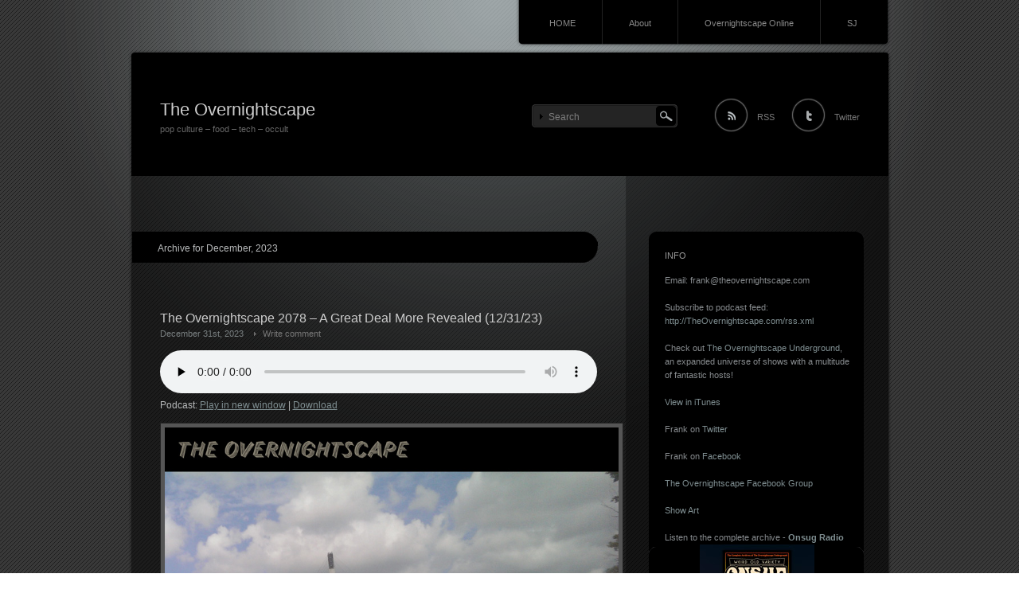

--- FILE ---
content_type: text/html; charset=UTF-8
request_url: https://www.theovernightscape.com/archives/date/2023/12
body_size: 11330
content:
<!DOCTYPE html PUBLIC "-//W3C//DTD XHTML 1.1//EN" "http://www.w3.org/TR/xhtml11/DTD/xhtml11.dtd">
<html xmlns="http://www.w3.org/1999/xhtml">
<head profile="http://gmpg.org/xfn/11">
<meta http-equiv="Content-Type" content="text/html; charset=UTF-8" />
<meta http-equiv="X-UA-Compatible" content="IE=EmulateIE7" />
<title>  2023  December | The Overnightscape</title>
<meta name="description" content="The Overnightscape 2078 &#8211; A Great Deal More Revealed (12/31/23)" />
<link rel="alternate" type="application/rss+xml" title="The Overnightscape RSS Feed" href="https://www.theovernightscape.com/feed" />
<link rel="alternate" type="application/atom+xml" title="The Overnightscape Atom Feed" href="https://www.theovernightscape.com/feed/atom" /> 
<link rel="pingback" href="https://www.theovernightscape.com/show/xmlrpc.php" />

<link rel="stylesheet" href="https://www.theovernightscape.com/show/wp-content/themes/piano-black/style.css" type="text/css" media="screen" />
<link rel="stylesheet" href="https://www.theovernightscape.com/show/wp-content/themes/piano-black/comment-style.css" type="text/css" media="screen" />

<!--[if lt IE 7]>
<script type="text/javascript" src="https://www.theovernightscape.com/show/wp-content/themes/piano-black/js/iepngfix.js"></script>
<link rel="stylesheet" href="https://www.theovernightscape.com/show/wp-content/themes/piano-black/ie6.css" type="text/css" media="screen" />
<![endif]--> 

<style type="text/css">
.post img, .post a img { border:1px solid #222; padding:5px; margin:0;  background:#555; }
.post a:hover img { border:1px solid #849ca0; background:#59847d; }
.post img.wp-smiley { border:0px; padding:0px; margin:0px; background:none; }
</style>

 
<link rel='dns-prefetch' href='//s.w.org' />
		<script type="text/javascript">
			window._wpemojiSettings = {"baseUrl":"https:\/\/s.w.org\/images\/core\/emoji\/11\/72x72\/","ext":".png","svgUrl":"https:\/\/s.w.org\/images\/core\/emoji\/11\/svg\/","svgExt":".svg","source":{"concatemoji":"https:\/\/www.theovernightscape.com\/show\/wp-includes\/js\/wp-emoji-release.min.js?ver=4.9.28"}};
			!function(e,a,t){var n,r,o,i=a.createElement("canvas"),p=i.getContext&&i.getContext("2d");function s(e,t){var a=String.fromCharCode;p.clearRect(0,0,i.width,i.height),p.fillText(a.apply(this,e),0,0);e=i.toDataURL();return p.clearRect(0,0,i.width,i.height),p.fillText(a.apply(this,t),0,0),e===i.toDataURL()}function c(e){var t=a.createElement("script");t.src=e,t.defer=t.type="text/javascript",a.getElementsByTagName("head")[0].appendChild(t)}for(o=Array("flag","emoji"),t.supports={everything:!0,everythingExceptFlag:!0},r=0;r<o.length;r++)t.supports[o[r]]=function(e){if(!p||!p.fillText)return!1;switch(p.textBaseline="top",p.font="600 32px Arial",e){case"flag":return s([55356,56826,55356,56819],[55356,56826,8203,55356,56819])?!1:!s([55356,57332,56128,56423,56128,56418,56128,56421,56128,56430,56128,56423,56128,56447],[55356,57332,8203,56128,56423,8203,56128,56418,8203,56128,56421,8203,56128,56430,8203,56128,56423,8203,56128,56447]);case"emoji":return!s([55358,56760,9792,65039],[55358,56760,8203,9792,65039])}return!1}(o[r]),t.supports.everything=t.supports.everything&&t.supports[o[r]],"flag"!==o[r]&&(t.supports.everythingExceptFlag=t.supports.everythingExceptFlag&&t.supports[o[r]]);t.supports.everythingExceptFlag=t.supports.everythingExceptFlag&&!t.supports.flag,t.DOMReady=!1,t.readyCallback=function(){t.DOMReady=!0},t.supports.everything||(n=function(){t.readyCallback()},a.addEventListener?(a.addEventListener("DOMContentLoaded",n,!1),e.addEventListener("load",n,!1)):(e.attachEvent("onload",n),a.attachEvent("onreadystatechange",function(){"complete"===a.readyState&&t.readyCallback()})),(n=t.source||{}).concatemoji?c(n.concatemoji):n.wpemoji&&n.twemoji&&(c(n.twemoji),c(n.wpemoji)))}(window,document,window._wpemojiSettings);
		</script>
		<style type="text/css">
img.wp-smiley,
img.emoji {
	display: inline !important;
	border: none !important;
	box-shadow: none !important;
	height: 1em !important;
	width: 1em !important;
	margin: 0 .07em !important;
	vertical-align: -0.1em !important;
	background: none !important;
	padding: 0 !important;
}
</style>
<script type='text/javascript' src='https://www.theovernightscape.com/show/wp-includes/js/jquery/jquery.js?ver=1.12.4'></script>
<script type='text/javascript' src='https://www.theovernightscape.com/show/wp-includes/js/jquery/jquery-migrate.min.js?ver=1.4.1'></script>
<link rel='https://api.w.org/' href='https://www.theovernightscape.com/wp-json/' />
<link rel="EditURI" type="application/rsd+xml" title="RSD" href="https://www.theovernightscape.com/show/xmlrpc.php?rsd" />
<link rel="wlwmanifest" type="application/wlwmanifest+xml" href="https://www.theovernightscape.com/show/wp-includes/wlwmanifest.xml" /> 
<meta name="generator" content="WordPress 4.9.28" />
<script type="text/javascript"><!--
function powerpress_pinw(pinw_url){window.open(pinw_url, 'PowerPressPlayer','toolbar=0,status=0,resizable=1,width=460,height=320');	return false;}
//-->
</script>
<script type="text/javascript" src="https://www.theovernightscape.com/show/wp-content/themes/piano-black/js/scroll.js"></script>
<script type="text/javascript" src="https://www.theovernightscape.com/show/wp-content/themes/piano-black/js/jscript.js"></script>
<script type="text/javascript" src="https://www.theovernightscape.com/show/wp-content/themes/piano-black/js/comment.js"></script>
</head>
<body>
<div id="wrapper">
 <div id="contents">

 <div class="header-menu-wrapper clearfix">
 <div id="pngfix-right"></div>
    <ul class="menu">
   <li class="page_item"><a href="https://www.theovernightscape.com/">HOME</a></li>
   <li class="page_item page-item-2"><a href="https://www.theovernightscape.com/about">About</a></li>
<li class="page_item page-item-11"><a href="https://www.theovernightscape.com/overnightscape-online">Overnightscape Online</a></li>
<li class="page_item page-item-210"><a href="https://www.theovernightscape.com/sj">SJ</a></li>
  </ul>
    <div id="pngfix-left"></div>
  </div>

  <div id="header">

      <div id="logo">
    <a href="https://www.theovernightscape.com/">The Overnightscape</a>
    <h1>pop culture &#8211; food &#8211; tech &#8211; occult</h1>
   </div>
   
   <div id="header_meta">

        <div id="search-area">
           <form method="get" id="searchform" action="https://www.theovernightscape.com/">
       <div><input type="text" value="Search" name="s" id="search-input" onfocus="this.value=''; changefc('white');" /></div>
       <div><input type="image" src="https://www.theovernightscape.com/show/wp-content/themes/piano-black/img/search-button.gif" alt="Search from this blog." title="Search from this blog." id="search-button" /></div>
      </form>
         </div>
    
        <a href="https://www.theovernightscape.com/feed" id="rss-feed" title="Entries RSS" >RSS</a>
            <a href="http://twitter.com/wordpress" id="twitter" title="TWITTER" >Twitter</a>
    
   </div><!-- #header_meta end -->

  </div><!-- #header end -->
  <div id="middle-contents" class="clearfix">

   <div id="left-col">

<div class="common-navi-wrapper">
  <p>Archive for December, 2023</p>

 </div>


    <div class="post">
     <h2><a href="https://www.theovernightscape.com/archives/4938">The Overnightscape 2078 &#8211; A Great Deal More Revealed (12/31/23)</a></h2>
     <ul class="post-info">
      <li>December 31st, 2023</li>
            <li class="write-comment"><a href="https://www.theovernightscape.com/archives/4938#comments">Write comment</a></li>
           </ul>
     <div class="post-content">
       <div class="powerpress_player" id="powerpress_player_7656"><!--[if lt IE 9]><script>document.createElement('audio');</script><![endif]-->
<audio class="wp-audio-shortcode" id="audio-4938-1" preload="none" style="width: 100%;" controls="controls"><source type="audio/mpeg" src="https://media.blubrry.com/overnightscape/p/onsug.com/room2304/The_Overnightscape_2078-A_Great_Deal_More_Revealed.mp3?_=1" /><a href="https://media.blubrry.com/overnightscape/p/onsug.com/room2304/The_Overnightscape_2078-A_Great_Deal_More_Revealed.mp3">https://media.blubrry.com/overnightscape/p/onsug.com/room2304/The_Overnightscape_2078-A_Great_Deal_More_Revealed.mp3</a></audio></div><p class="powerpress_links powerpress_links_mp3">Podcast: <a href="https://media.blubrry.com/overnightscape/p/onsug.com/room2304/The_Overnightscape_2078-A_Great_Deal_More_Revealed.mp3" class="powerpress_link_pinw" target="_blank" title="Play in new window" onclick="return powerpress_pinw('https://www.theovernightscape.com/?powerpress_pinw=4938-podcast');" rel="nofollow">Play in new window</a> | <a href="https://media.blubrry.com/overnightscape/s/onsug.com/room2304/The_Overnightscape_2078-A_Great_Deal_More_Revealed.mp3" class="powerpress_link_d" title="Download" rel="nofollow" download="The_Overnightscape_2078-A_Great_Deal_More_Revealed.mp3">Download</a></p><p><img class="alignnone " src="https://onsug.com/room2304/ons2078_800.jpg" width="570" height="570" /></p>
<p><strong>3:49:59 </strong>&#8211; Frank in New Jersey, plus the Other Side. Topics include: I got Covid and can&#8217;t go to see Phish, parachute dream, Jonathan Miller &#8211; The Body in Question, Beyond the Fringe, Peter Sellers, fencing puppets, Connections, ACDelco AA batteries, Sears, atheism, dialctics, sour curtain, A Great Deal More Revealed, surrender to the flow, Phish &#8211; The Lizards, Rebel Moon (2023), technology making things more difficult, DNF Duel, flooding, watching the 12/28 Phish show at home, Brady Bunch dream, flight to White Plains, The Chocolate War, Mr. Burns, a post-electric play, next day update, birch beer, next day, Onsug Radio book published!, Phish show last night, Tom Smothers dead at 86, Galliano L&#8217;Autentico Liqueur, more about the book, The Krampus, Love &amp; Murder, more about The Great Race (1965), leftover fettuccine, tonight&#8217;s Phish show, Say She She, Laphroaig Quarter Cask, trying to get better at Riichi Mahjong, after midnight, weird dreams, and much more&#8230; plus the Other Side (at 3:08:51)&#8230; My Straw Hat &#8211; Mix 3 by MyVirtualBand Members [MyVirtualBand (defunct), CC BY 2.0], The Jim Henson Hour &#8211; InnerTube Pilot (Restored Version) (excerpt) [YouTube], First Things First by Sleeping Policemen [EardrumsPop, CC BY-NC-ND 3.0], STEAM ENGINE TRAIN NOSTAGLIA &#8211; 1975 [YouTube], Ruben Ranzo by Roger McGuinn [FreeMusicArchive, CC BY-NC-ND 3.0], Time Express &#8211; Pilot &#8211; &#8220;Garbage Man/Doctor&#8217;s Wife&#8221; &#8211; W/O/C &#8211; April 26th, 1979 (excerpt) [YouTube], Night Cave by Kevin MacLeod [incompetech.com, CC BY 3.0], Second Sight (1989) (Trailer) [YouTube], Weird Highway by Fuzzy Daupner [Onsug, CC BY-NC-ND 3.0], Our Gang (Little Rascals) &#8211; School&#8217;s Out (1930) (excerpt) [public domain], Great Scott by K Rother [Bandcamp, CC BY-SA 3.0], Reactor (Gottlieb, 1982) [MAME], Garbage on the road by Tadd Euro [Jamendo, CC BY-SA 3.0].</p>
<p><!-- /wp:paragraph --> <!-- wp:paragraph --></p>
<p>License for this track: Creative Commons Attribution-NonCommercial-NoDerivatives 4.0 International (CC BY-NC-ND 4.0) (https://creativecommons.org/licenses/by-nc-nd/4.0/). Attribution: by Frank Edward Nora – more info at onsug.com</p>
            </div>
    </div>
    <div class="post-meta">
     <ul class="clearfix">
            <li class="post-category"><a href="https://www.theovernightscape.com/archives/category/podcast" rel="category tag">Podcast</a></li>
            <li class="post-comment"><a href="https://www.theovernightscape.com/archives/4938#respond">Write comment</a></li>
     </ul>
    </div>


    <div class="post">
     <h2><a href="https://www.theovernightscape.com/archives/4935">The Overnightscape 2077 &#8211; The Rung Tape (12/27/23)</a></h2>
     <ul class="post-info">
      <li>December 27th, 2023</li>
            <li class="write-comment"><a href="https://www.theovernightscape.com/archives/4935#comments">Write comment</a></li>
           </ul>
     <div class="post-content">
       <div class="powerpress_player" id="powerpress_player_7657"><audio class="wp-audio-shortcode" id="audio-4935-2" preload="none" style="width: 100%;" controls="controls"><source type="audio/mpeg" src="https://media.blubrry.com/overnightscape/p/onsug.com/room2304/The_Overnightscape_2077-The_Rung_Tape.mp3?_=2" /><a href="https://media.blubrry.com/overnightscape/p/onsug.com/room2304/The_Overnightscape_2077-The_Rung_Tape.mp3">https://media.blubrry.com/overnightscape/p/onsug.com/room2304/The_Overnightscape_2077-The_Rung_Tape.mp3</a></audio></div><p class="powerpress_links powerpress_links_mp3">Podcast: <a href="https://media.blubrry.com/overnightscape/p/onsug.com/room2304/The_Overnightscape_2077-The_Rung_Tape.mp3" class="powerpress_link_pinw" target="_blank" title="Play in new window" onclick="return powerpress_pinw('https://www.theovernightscape.com/?powerpress_pinw=4935-podcast');" rel="nofollow">Play in new window</a> | <a href="https://media.blubrry.com/overnightscape/s/onsug.com/room2304/The_Overnightscape_2077-The_Rung_Tape.mp3" class="powerpress_link_d" title="Download" rel="nofollow" download="The_Overnightscape_2077-The_Rung_Tape.mp3">Download</a></p><p><img class="alignnone " src="https://onsug.com/room2304/ons2077_800.jpg" width="571" height="571" /></p>
<p><strong>2:23:19 </strong>&#8211; Frank in New Jersey, plus the Other Side. Topics include: The Rung Tape, Christmas, poker, Ridgewood, anagrams and acronyms, Leisure Cassette System, Huge Pattern, Turn The Page, Belle &amp; Sebastian, Hurricaner, shower curtain, sour curtain, windshield conundrum, Doctor Who &#8211; The Church on Ruby Road, A Hard Day&#8217;s Night (1964), The Great Race (1965), The Party (1968), City Heat (1984), Radio Shack synchronicity, intersection incident, Linkee!, Boscov&#8217;s, gambling, Peppermint Payout, and much more&#8230; plus the Other Side (at 1:40:33)&#8230; The Rung Tape [Onsug, CC BY-NC-ND 4.0].</p>
<p><!-- /wp:paragraph --> <!-- wp:paragraph --></p>
<p>License for this track: Creative Commons Attribution-NonCommercial-NoDerivatives 4.0 International (CC BY-NC-ND 4.0) (https://creativecommons.org/licenses/by-nc-nd/4.0/). Attribution: by Frank Edward Nora – more info at onsug.com</p>
            </div>
    </div>
    <div class="post-meta">
     <ul class="clearfix">
            <li class="post-category"><a href="https://www.theovernightscape.com/archives/category/podcast" rel="category tag">Podcast</a></li>
            <li class="post-comment"><a href="https://www.theovernightscape.com/archives/4935#respond">Write comment</a></li>
     </ul>
    </div>


    <div class="post">
     <h2><a href="https://www.theovernightscape.com/archives/4932">The Overnightscape 2076 &#8211; Ornery Wend (12/20/23)</a></h2>
     <ul class="post-info">
      <li>December 21st, 2023</li>
            <li class="write-comment"><a href="https://www.theovernightscape.com/archives/4932#comments">Write comment</a></li>
           </ul>
     <div class="post-content">
       <div class="powerpress_player" id="powerpress_player_7658"><audio class="wp-audio-shortcode" id="audio-4932-3" preload="none" style="width: 100%;" controls="controls"><source type="audio/mpeg" src="https://media.blubrry.com/overnightscape/p/onsug.com/room2304/The_Overnightscape_2076-Ornery_Wend.mp3?_=3" /><a href="https://media.blubrry.com/overnightscape/p/onsug.com/room2304/The_Overnightscape_2076-Ornery_Wend.mp3">https://media.blubrry.com/overnightscape/p/onsug.com/room2304/The_Overnightscape_2076-Ornery_Wend.mp3</a></audio></div><p class="powerpress_links powerpress_links_mp3">Podcast: <a href="https://media.blubrry.com/overnightscape/p/onsug.com/room2304/The_Overnightscape_2076-Ornery_Wend.mp3" class="powerpress_link_pinw" target="_blank" title="Play in new window" onclick="return powerpress_pinw('https://www.theovernightscape.com/?powerpress_pinw=4932-podcast');" rel="nofollow">Play in new window</a> | <a href="https://media.blubrry.com/overnightscape/s/onsug.com/room2304/The_Overnightscape_2076-Ornery_Wend.mp3" class="powerpress_link_d" title="Download" rel="nofollow" download="The_Overnightscape_2076-Ornery_Wend.mp3">Download</a></p><p><img class="alignnone " src="https://onsug.com/room2304/ons2076_800.jpg" width="571" height="571" /></p>
<p><strong>2:17:57 </strong>&#8211; Frank in New Jersey and NYC, plus the Other Side. Topics include: Dryer incident, National Geographic, heading in to NYC, garbagemen, S.O.B. (1981), Blake Edwards, Julie Andrews, Barnes &amp; Noble, UrbanSpace, Grand Central Dining Concourse, cause and effect, Ornery Wend, Reiner Black, The Tricentennial, bus terminal later on, walk home from the highway, Grateful Dead Live at Avalon Ballroom on 1969-04-05, and much more&#8230; plus the Other Side (at 1:37:25)&#8230; Keeping Step with the Union by John Philip Sousa (performed by &#8220;The President&#8217;s Own&#8221; United States Marine Band) [public domain], WTHR Channel 13 &#8211; &#8220;NBC-Style Station ID&#8221; &amp; Promo (1979) [FuzzyMemories.TV], WMAQ Channel 5 – NewsCenter5 Update, Break &amp; Today Excerpt (excerpt) (1975) [FuzzyMemories.TV], Illinois Tool Works 1 &#8211; Jean Shepherd [collection], Commercial &#8211; William Shatner &#8211; Commodore Vic 20 [collection], Magic Sand by Wham-O (Commercial, 1981) [FuzzyMemories.TV], Mego&#8217;s Slik Silver [YouTube], Ontario Educational Communications Authority ID (John DeLazzer) (1973) [YouTube], Arcade Theme #4 by tyops [Freesound, CC BY 3.0], RE/Search magazine plug from IRS The Cutting Edge 1986 reseach V. Vale [YouTube], Ellen Feiss #2 Apple Switch Commercial [YouTube], Chat with John Lennon (12/12/68, BBC Radio 1 &#8220;Night Ride with John Peel) [collection], Partita No. 3 in E Major (Bach) by Gordon Rowland [Musopen, public domain], Alligator Moon Suite by Robert Hunter (live at Rio Theater on 1978-03-04) [Archive.org], Weird by StatueOfDiveo [Jamendo, CC BY-NC-SA 3.0], Release To The Flow by Teo Vincent IV [IMSLP/Petrucci Music Library, CC BY-NC-SA 4.0], 1982 &#8211; Tron &#8211; Trailer [YouTube].</p>
<p><!-- /wp:paragraph --> <!-- wp:paragraph --></p>
<p>License for this track: Creative Commons Attribution-NonCommercial-NoDerivatives 4.0 International (CC BY-NC-ND 4.0) (https://creativecommons.org/licenses/by-nc-nd/4.0/). Attribution: by Frank Edward Nora – more info at onsug.com</p>
            </div>
    </div>
    <div class="post-meta">
     <ul class="clearfix">
            <li class="post-category"><a href="https://www.theovernightscape.com/archives/category/podcast" rel="category tag">Podcast</a></li>
            <li class="post-comment"><a href="https://www.theovernightscape.com/archives/4932#respond">Write comment</a></li>
     </ul>
    </div>


    <div class="post">
     <h2><a href="https://www.theovernightscape.com/archives/4929">The Overnightscape 2075- Adios Casa (12/18/23)</a></h2>
     <ul class="post-info">
      <li>December 19th, 2023</li>
            <li class="write-comment"><a href="https://www.theovernightscape.com/archives/4929#comments">Write comment</a></li>
           </ul>
     <div class="post-content">
       <div class="powerpress_player" id="powerpress_player_7659"><audio class="wp-audio-shortcode" id="audio-4929-4" preload="none" style="width: 100%;" controls="controls"><source type="audio/mpeg" src="https://media.blubrry.com/overnightscape/p/onsug.com/room2304/The_Overnightscape_2075-Adios_Casa.mp3?_=4" /><a href="https://media.blubrry.com/overnightscape/p/onsug.com/room2304/The_Overnightscape_2075-Adios_Casa.mp3">https://media.blubrry.com/overnightscape/p/onsug.com/room2304/The_Overnightscape_2075-Adios_Casa.mp3</a></audio></div><p class="powerpress_links powerpress_links_mp3">Podcast: <a href="https://media.blubrry.com/overnightscape/p/onsug.com/room2304/The_Overnightscape_2075-Adios_Casa.mp3" class="powerpress_link_pinw" target="_blank" title="Play in new window" onclick="return powerpress_pinw('https://www.theovernightscape.com/?powerpress_pinw=4929-podcast');" rel="nofollow">Play in new window</a> | <a href="https://media.blubrry.com/overnightscape/s/onsug.com/room2304/The_Overnightscape_2075-Adios_Casa.mp3" class="powerpress_link_d" title="Download" rel="nofollow" download="The_Overnightscape_2075-Adios_Casa.mp3">Download</a></p><p><img class="alignnone " src="https://onsug.com/room2304/ons2075_800.jpg" width="566" height="566" /></p>
<p><strong>2:28:20 </strong>&#8211; Frank in New Jersey, plus the Other Side. Topics include: Plaza 46, strip mall and arcade memories, returning a broken game, returning some shoes at the mall, Phish Sphere tickets fail, making progress in the book, cigarillos, exploring the house I grew up in, now empty and soon to be sold, more errands on Chimney Rock Road, cemetery, chemdog, Route 22, whiskey advent calendar, Balcones Lineage Texas Single Malt, ticket prices, The Exit Ramp, Jean Shepherd, Onsug Radio book proof ordered, mystery album, seaweed oatmeal, one sister world, Adios Casa, and much more&#8230; plus the Other Side (at 1:47:38)&#8230; Spy Real High (ft. Quarkstar) by Admiral Bob [CCMixter, CC BY-NC 3.0], Change the Fairy Tale by Unfactory [Jamendo, CC BY-NC-ND 3.0], Computer and Console Boot Sounds Compilation [Archive.org], I&#8217;m Not Tal Farlow by Another Flask of Weird [Archive.org, CC BY-ND 3.0], connectland by Greg Tcorp [Jamendo, CC BY-ND 3.0], Theme from Land Surveyor, Part 5: Traversing (1992) [FedFlix, public domain], 1974 PeopleMover Tour &#8211; Fantasyland [collection], Sharyne &amp; Cheryl New Zealand Trip (Part 1) [Archive.org, CC0 1.0], ElectronicAfricaLoop by Dodgy C [Freesound, CC0 1.0], New York Hippodrome by John Philip Sousa (performed by &#8220;The President&#8217;s Own&#8221; United States Marine Band) [collection], Vision of the Wild (1990) (excerpt) [FedFlix, public domain], welcome to our fairy world [Freesound, CC BY 3.0], Rad Racer by Atomicos [FreeMusicArchive, CC BY-SA 4.0], So Loud by Stereoshape [Bandcamp, CC BY-NC-SA 3.0], Limboland [collection], Tailor&#8217;s Proverbs (7/20/91) [Onsug, CC BY-NC-ND 3.0].</p>
<p><!-- /wp:paragraph --> <!-- wp:paragraph --></p>
<p>License for this track: Creative Commons Attribution-NonCommercial-NoDerivatives 4.0 International (CC BY-NC-ND 4.0) (https://creativecommons.org/licenses/by-nc-nd/4.0/). Attribution: by Frank Edward Nora – more info at onsug.com</p>
            </div>
    </div>
    <div class="post-meta">
     <ul class="clearfix">
            <li class="post-category"><a href="https://www.theovernightscape.com/archives/category/podcast" rel="category tag">Podcast</a></li>
            <li class="post-comment"><a href="https://www.theovernightscape.com/archives/4929#respond">Write comment</a></li>
     </ul>
    </div>


    <div class="post">
     <h2><a href="https://www.theovernightscape.com/archives/4926">The Overnightscape 2074- 209 (12/14/23)</a></h2>
     <ul class="post-info">
      <li>December 15th, 2023</li>
            <li class="write-comment"><a href="https://www.theovernightscape.com/archives/4926#comments">Write comment</a></li>
           </ul>
     <div class="post-content">
       <div class="powerpress_player" id="powerpress_player_7660"><audio class="wp-audio-shortcode" id="audio-4926-5" preload="none" style="width: 100%;" controls="controls"><source type="audio/mpeg" src="https://media.blubrry.com/overnightscape/p/onsug.com/room2304/The_Overnightscape_2074-209.mp3?_=5" /><a href="https://media.blubrry.com/overnightscape/p/onsug.com/room2304/The_Overnightscape_2074-209.mp3">https://media.blubrry.com/overnightscape/p/onsug.com/room2304/The_Overnightscape_2074-209.mp3</a></audio></div><p class="powerpress_links powerpress_links_mp3">Podcast: <a href="https://media.blubrry.com/overnightscape/p/onsug.com/room2304/The_Overnightscape_2074-209.mp3" class="powerpress_link_pinw" target="_blank" title="Play in new window" onclick="return powerpress_pinw('https://www.theovernightscape.com/?powerpress_pinw=4926-podcast');" rel="nofollow">Play in new window</a> | <a href="https://media.blubrry.com/overnightscape/s/onsug.com/room2304/The_Overnightscape_2074-209.mp3" class="powerpress_link_d" title="Download" rel="nofollow" download="The_Overnightscape_2074-209.mp3">Download</a></p><p><img class="alignnone " src="https://onsug.com/room2304/ons2074_800.jpg" width="564" height="564" /></p>
<p><strong>2:00:02 </strong>&#8211; Frank in New Jersey, plus the Other Side. Topics include: Stitcher, non-commerciality, Magic Arena, Hearthstone, weird west, Marvel Snap, Flea Devil Solitaire from Onsug Radio, making progress on the book, the house, Phish tickets, Steamboat Willie entering the public domain in a few weeks, surcharge change, SMISKI Good Idea, 209, QDOBA, Zengo, night, the ride home, America 250, this year, time weirdness, and much more&#8230; plus the Other Side (at 1:19:08)&#8230; Conquer Of Hamster Mountain by Lee Rosevere [CC BY-NC-SA 3.0], The New Age (1994) Trailer [YouTube], Dexception by Büromaschinen [Upitup Records, CC BY-NC-SA 3.0], Symbiosis at EPCOT Center (excerpt) [YouTube], Velvet (main theme) by Virgil M. [Jamendo, CC BY-NC-ND 3.0], The Great Race (1965) trailer [YouTube], You&#8217;re With A Creep by Protomartyr [FreeMusicArchive, CC BY-NC-ND 3.0], Roger Ebert reviews Shock Treatment (1981) [siskelandebert.org], Variatio 5 a 1 ovvero 2 Clav. [The Open Goldberg Variations, played by by Kimiko Ishizaka, public domain], Paul &amp; Ringo Interviewed by Tony Palmer (5/23/68) [collection], Fire in the Mountains by Astrometrics [FreeMusicArchive, CC BY-NC 4.0], Beta Stormtoon #2 (11/22/01) [Onsug, CC BY-NC-ND 3.0], Nock by Tree Bag Ask [Onsug, CC BY 4.0].</p>
<p><!-- /wp:paragraph --> <!-- wp:paragraph --></p>
<p>License for this track: Creative Commons Attribution-NonCommercial-NoDerivatives 4.0 International (CC BY-NC-ND 4.0) (https://creativecommons.org/licenses/by-nc-nd/4.0/). Attribution: by Frank Edward Nora – more info at onsug.com</p>
            </div>
    </div>
    <div class="post-meta">
     <ul class="clearfix">
            <li class="post-category"><a href="https://www.theovernightscape.com/archives/category/podcast" rel="category tag">Podcast</a></li>
            <li class="post-comment"><a href="https://www.theovernightscape.com/archives/4926#respond">Write comment</a></li>
     </ul>
    </div>


    <div class="post">
     <h2><a href="https://www.theovernightscape.com/archives/4924">The Overnightscape 2073- Important Rectangle (12/12/23)</a></h2>
     <ul class="post-info">
      <li>December 13th, 2023</li>
            <li class="write-comment"><a href="https://www.theovernightscape.com/archives/4924#comments">Write comment</a></li>
           </ul>
     <div class="post-content">
       <div class="powerpress_player" id="powerpress_player_7661"><audio class="wp-audio-shortcode" id="audio-4924-6" preload="none" style="width: 100%;" controls="controls"><source type="audio/mpeg" src="https://media.blubrry.com/overnightscape/p/onsug.com/room2304/The_Overnightscape_2073-Important_Rectangle.mp3?_=6" /><a href="https://media.blubrry.com/overnightscape/p/onsug.com/room2304/The_Overnightscape_2073-Important_Rectangle.mp3">https://media.blubrry.com/overnightscape/p/onsug.com/room2304/The_Overnightscape_2073-Important_Rectangle.mp3</a></audio></div><p class="powerpress_links powerpress_links_mp3">Podcast: <a href="https://media.blubrry.com/overnightscape/p/onsug.com/room2304/The_Overnightscape_2073-Important_Rectangle.mp3" class="powerpress_link_pinw" target="_blank" title="Play in new window" onclick="return powerpress_pinw('https://www.theovernightscape.com/?powerpress_pinw=4924-podcast');" rel="nofollow">Play in new window</a> | <a href="https://media.blubrry.com/overnightscape/s/onsug.com/room2304/The_Overnightscape_2073-Important_Rectangle.mp3" class="powerpress_link_d" title="Download" rel="nofollow" download="The_Overnightscape_2073-Important_Rectangle.mp3">Download</a></p><p><img class="alignnone " src="https://onsug.com/room2304/ons2073_800.jpg" width="560" height="560" /></p>
<p><strong>2:25:34 </strong>&#8211; Frank in New Jersey and NYC, plus the Other Side. Topics include: Twiki for sale, missed the bus, Buck Rogers, Star Wars, shitty robots, heading into NYC, Doctor Who, Country Gate Players &#8211; It&#8217;s a Wonderful Life: A Live Radio Play, Birch beer, Mini Chiclets, food hall, vegan lunch, Travellers, Zuzu&#8217;s Petals, wild turkeys, Important Rectangle, book work, Ryan O&#8217;Neal dead at 82, Barry Lyndon (1975), Gumby, Balatro, Grace Plaza, and much more&#8230; plus the Other Side (at 1:44:12)&#8230; Twitchin&#8217; by God Street Wine [Archive,org, CC BY-NC 3.0], Pen Buying (4/29/00) [Onsug, CC BY-NC-ND 3.0], Otherworld Intro and Credits [YouTube], Run by Büromaschinen [Upitup Records, CC BY-NC-SA 3.0], Boy and girl raver line [via Webm8 productions], Reforth Danport (fake Boards of Canada song, origin unknown) [collection], Tomorrowland Viewliner Station (Oldsmobile) [collection], Scrab T (Michel) by Tortue Super Sonic [FreeMusicArchive, CC BY-NC-SA 2.0], Jungle Todd Pencil by Another Flask of Weird [Archive.org, CC BY-ND 3.0], Rich Hall &#8211; Supermarket Sniglets (1983) [YouTube], Laidback Larry Longboarding by El Pablo [SurfGuitar101.com, CC BY-NC-ND 4.0], Dansing Galaxy (intro) by Alex Emanov [Jamendo, CC BY-NC-SA 3.0], Beta Stormtoon #1 (11/19/01) [Onsug, CC BY-NC-ND 3.0].</p>
<p><!-- /wp:paragraph --> <!-- wp:paragraph --></p>
<p>License for this track: Creative Commons Attribution-NonCommercial-NoDerivatives 4.0 International (CC BY-NC-ND 4.0) (https://creativecommons.org/licenses/by-nc-nd/4.0/). Attribution: by Frank Edward Nora – more info at onsug.com</p>
            </div>
    </div>
    <div class="post-meta">
     <ul class="clearfix">
            <li class="post-category"><a href="https://www.theovernightscape.com/archives/category/podcast" rel="category tag">Podcast</a></li>
            <li class="post-comment"><a href="https://www.theovernightscape.com/archives/4924#respond">Write comment</a></li>
     </ul>
    </div>


    <div class="post">
     <h2><a href="https://www.theovernightscape.com/archives/4918">The Overnightscape 2072 &#8211; The Weasel Village Mall Parking Deck (12/7/23)</a></h2>
     <ul class="post-info">
      <li>December 8th, 2023</li>
            <li class="write-comment"><a href="https://www.theovernightscape.com/archives/4918#comments">Write comment</a></li>
           </ul>
     <div class="post-content">
       <div class="powerpress_player" id="powerpress_player_7662"><audio class="wp-audio-shortcode" id="audio-4918-7" preload="none" style="width: 100%;" controls="controls"><source type="audio/mpeg" src="https://media.blubrry.com/overnightscape/p/onsug.com/room2304/The_Overnightscape_2072-The_Weasel_Village_Mall_Parking_Deck.mp3?_=7" /><a href="https://media.blubrry.com/overnightscape/p/onsug.com/room2304/The_Overnightscape_2072-The_Weasel_Village_Mall_Parking_Deck.mp3">https://media.blubrry.com/overnightscape/p/onsug.com/room2304/The_Overnightscape_2072-The_Weasel_Village_Mall_Parking_Deck.mp3</a></audio></div><p class="powerpress_links powerpress_links_mp3">Podcast: <a href="https://media.blubrry.com/overnightscape/p/onsug.com/room2304/The_Overnightscape_2072-The_Weasel_Village_Mall_Parking_Deck.mp3" class="powerpress_link_pinw" target="_blank" title="Play in new window" onclick="return powerpress_pinw('https://www.theovernightscape.com/?powerpress_pinw=4918-podcast');" rel="nofollow">Play in new window</a> | <a href="https://media.blubrry.com/overnightscape/s/onsug.com/room2304/The_Overnightscape_2072-The_Weasel_Village_Mall_Parking_Deck.mp3" class="powerpress_link_d" title="Download" rel="nofollow" download="The_Overnightscape_2072-The_Weasel_Village_Mall_Parking_Deck.mp3">Download</a></p><p><img class="alignnone " src="https://onsug.com/room2304/ons2072_800.jpg" width="554" height="554" /></p>
<p><strong>2:33:10 </strong>&#8211; Frank in New Jersey, plus the Other Side. Topics include: Vegas the Cat&#8217;s hiding spots, weird stuff going on yesterday, holiday party, RJ synchronicity, Widow Jane, money damage, eye roll, Cityanna, a truck from another dimension, AI artwork, celebrity deaths (Sandra Day O’Connor (93), Shane MacGowan (65), Norman Lear (101), Denny Laine (79), Ralph Cirella (58)), The Moody Blues, Fat Choy, The Boy and the Heron (2023), I&#8217;m Told I Had A Good Time &#8211; The Mickey Dolenz Archives &#8211; Volume One, Brian Auger, summer stock, Starship, The Weasel Village Mall Parking Deck, gently interested in but not overly interested in what it could have been, Serenity Sticks (fidget toy), Flaviar &#8216;The Lost Art of Distillation&#8217; Advent Calendar, Wyoming Whiskey, Steely Dan &#8211; Turn That Heartbeat Over Again (lyrics realization), drugs, Christmas tree, random music, liquor store, and much more&#8230; plus the Other Side (at 1:52:37)&#8230; Energy Cushion by Bob Powell [Archive.org, CC BY-NC-SA 3.0], Starblade (Namco, 1991) [MAME], King Edward VIII &#8211; Abdication Speech (1936) [collection], Sky Rockets Rag by Polar Lion [Onsug, CC BY-NC-ND 3.0], CHiPS pull over HR Pufnstuf ! S01EP08 [YouTube], BARKER &#8211; LES POUPEES DE PARIS [collection], IUMA on MTV &#8211; November 1994 [YouTube], MTV The Big Picture &#8211; 1991 Showscan &amp; Imax [YouTube], Puppet&#8230;Rockford, Illinois 1983 [YouTube], Hands Across the Sea by United States Army Band [Musopen, public domain], L&#8217;eggs Sheer Energy (Commercial, 1976) [FuzzyMemories.TV], ELKMONT VALLEY SOLAR ENERGY: Elkmont Rural Village [FedFlix, public domain], Lobby Energy 2 by Tree Bag Ask [Onsug, CC BY 4.0], 1982 World&#8217;s Fair Energy Express Theme Song [YouTube], My Chauffeur (1986) [YouTube].</p>
<p><!-- /wp:paragraph --> <!-- wp:paragraph --></p>
<p>License for this track: Creative Commons Attribution-NonCommercial-NoDerivatives 4.0 International (CC BY-NC-ND 4.0) (https://creativecommons.org/licenses/by-nc-nd/4.0/). Attribution: by Frank Edward Nora – more info at onsug.com</p>
            </div>
    </div>
    <div class="post-meta">
     <ul class="clearfix">
            <li class="post-category"><a href="https://www.theovernightscape.com/archives/category/podcast" rel="category tag">Podcast</a></li>
            <li class="post-comment"><a href="https://www.theovernightscape.com/archives/4918#respond">Write comment</a></li>
     </ul>
    </div>


    <div class="post">
     <h2><a href="https://www.theovernightscape.com/archives/4916">The Overnightscape 2071 &#8211; Tiger Tiger (12/5/23)</a></h2>
     <ul class="post-info">
      <li>December 5th, 2023</li>
            <li class="write-comment"><a href="https://www.theovernightscape.com/archives/4916#comments">Write comment</a></li>
           </ul>
     <div class="post-content">
       <div class="powerpress_player" id="powerpress_player_7663"><audio class="wp-audio-shortcode" id="audio-4916-8" preload="none" style="width: 100%;" controls="controls"><source type="audio/mpeg" src="https://media.blubrry.com/overnightscape/p/onsug.com/room2304/The_Overnightscape_2071-Tiger_Tiger.mp3?_=8" /><a href="https://media.blubrry.com/overnightscape/p/onsug.com/room2304/The_Overnightscape_2071-Tiger_Tiger.mp3">https://media.blubrry.com/overnightscape/p/onsug.com/room2304/The_Overnightscape_2071-Tiger_Tiger.mp3</a></audio></div><p class="powerpress_links powerpress_links_mp3">Podcast: <a href="https://media.blubrry.com/overnightscape/p/onsug.com/room2304/The_Overnightscape_2071-Tiger_Tiger.mp3" class="powerpress_link_pinw" target="_blank" title="Play in new window" onclick="return powerpress_pinw('https://www.theovernightscape.com/?powerpress_pinw=4916-podcast');" rel="nofollow">Play in new window</a> | <a href="https://media.blubrry.com/overnightscape/s/onsug.com/room2304/The_Overnightscape_2071-Tiger_Tiger.mp3" class="powerpress_link_d" title="Download" rel="nofollow" download="The_Overnightscape_2071-Tiger_Tiger.mp3">Download</a></p><p><img class="alignnone " src="https://onsug.com/room2304/ons2071_800.jpg" width="554" height="554" /></p>
<p><strong>2:00:30 </strong>&#8211; Frank in New Jersey and NYC, plus the Other Side. Topics include: Estate sale, cat names, going to work in NYC, earworm, Brooklyn Charmers, Phish at Sphere, Love Has Won: The Cult of Mother God, playing cards, Candle, Telehack, za&#8217;atar, new Peter Gabriel album i/o, Tiger Tiger, soy sauce mess, updates to the archive page, life as a video game, fake liquor, Blue Sunshine, and much more&#8230; plus the Other Side (at 1:20:01)&#8230; Condors Don’t by Tree Bag Ask [Onsug, CC BY 4.0], Caution: Adolescents at Risk (1991) (excerpt) [FedFlix, public domain], Dancing by Jahzzar [Jamendo, CC BY-SA 3.0], WSNS Channel 44 &#8211; everybody&#8217;s movie &#8211; &#8220;Holy Matrimony&#8221; (Commercial Break, 1976) [FuzzyMemories.TV], Palosmojao by Onofre Borneo [Archive.org, CC BY-NC-SA 3.0], Glastonbury Festival 1994 &#8211; news report 4 [YouTube], The Golden Circle by Spheriot [Jamendo, CC BY-NC-ND 3.0], The Sounds of Communicore [collection], Superdiscount by John May Bull [Jamendo, CC BY-NC-SA 3.0], Home-tune [via Webm8 productions], Sunlight Puzzle by Saturday Index [One on Twoism].</p>
<p><!-- /wp:paragraph --> <!-- wp:paragraph --></p>
<p>License for this track: Creative Commons Attribution-NonCommercial-NoDerivatives 4.0 International (CC BY-NC-ND 4.0) (https://creativecommons.org/licenses/by-nc-nd/4.0/). Attribution: by Frank Edward Nora – more info at onsug.com</p>
            </div>
    </div>
    <div class="post-meta">
     <ul class="clearfix">
            <li class="post-category"><a href="https://www.theovernightscape.com/archives/category/podcast" rel="category tag">Podcast</a></li>
            <li class="post-comment"><a href="https://www.theovernightscape.com/archives/4916#respond">Write comment</a></li>
     </ul>
    </div>


<div class="page-navi clearfix">

</div>

<a href="#wrapper" id="back-top">Return top</a>

   </div><!-- #left-col end -->

   <div id="right-col">

   <h3 class="side-title" id="information-title">Info</h3>
 <div class="information-contents">
 Email: frank@theovernightscape.com
<br><br>
Subscribe to podcast feed: <a href="http://TheOvernightscape.com/rss.xml">http://TheOvernightscape.com/rss.xml</a>
<br><br>
Check out <a href="http://onsug.com">The Overnightscape Underground</a>,  an expanded universe of shows with a multitude of fantastic hosts!
<br><br>
<a href="https://itunes.apple.com/lv/podcast/the-overnightscape-podcast/id73331253">View in iTunes</a>
<br><br>
Frank on <a href="http://twitter.com/FrankNora">Twitter</a>
<br><br>
Frank on <a href="http://www.facebook.com/profile.php?id=672264911">Facebook</a>
<br><br>
<a href="http://www.facebook.com/groups/156987161034916/">The Overnightscape Facebook Group</a>
<br><br>
<a href="https://theovernightscape.com/art">Show Art</a>
<br><br>

Listen to the complete archive - <a href="https://archive.org/details/onsugradio"><b>Onsug Radio</b><br><center><img src="https://www.theovernightscape.com/shows/Onsug_Radio_144.jpg" border="0"></center></a>
<br><br> </div>
 

 <div id="side-top">
  <div class="side-box">
   <h3 class="side-title">RECENT ENTRY</h3>
   <ul>
        <li><a href="https://www.theovernightscape.com/archives/5473">The Overnightscape 2292 – Blue Blazer (1/16/26)</a></li>
        <li><a href="https://www.theovernightscape.com/archives/5471">The Overnightscape 2291 – The Motherlode (1/13/26)</a></li>
        <li><a href="https://www.theovernightscape.com/archives/5468">The Overnightscape 2290 – Chips (1/9/26)</a></li>
        <li><a href="https://www.theovernightscape.com/archives/5466">The Overnightscape 2289 – To Collect Blacklight Posters (1/7/26)</a></li>
        <li><a href="https://www.theovernightscape.com/archives/5464">The Overnightscape 2288 – Puzzle and Mystify (1/2/26)</a></li>
       </ul>
  </div>
 </div>
 <div id="side_middle" class="clearfix">
  <div id="side-left-ex">
   <div class="side-box-short">
    <h3 class="side-title">CATEGORY</h3>
    <ul>
     	<li class="cat-item cat-item-10"><a href="https://www.theovernightscape.com/archives/category/audiocomments" >audiocomments</a>
</li>
	<li class="cat-item cat-item-2"><a href="https://www.theovernightscape.com/archives/category/news" >News</a>
</li>
	<li class="cat-item cat-item-5"><a href="https://www.theovernightscape.com/archives/category/otherpodcasts" >otherpodcasts</a>
</li>
	<li class="cat-item cat-item-9"><a href="https://www.theovernightscape.com/archives/category/podcast" >Podcast</a>
</li>
	<li class="cat-item cat-item-4"><a href="https://www.theovernightscape.com/archives/category/archive" >Podcast Archive</a>
</li>
	<li class="cat-item cat-item-6"><a href="https://www.theovernightscape.com/archives/category/stationunlimited" >StationUnlimited</a>
</li>
	<li class="cat-item cat-item-1"><a href="https://www.theovernightscape.com/archives/category/uncategorized" >Uncategorized</a>
</li>
	<li class="cat-item cat-item-3"><a href="https://www.theovernightscape.com/archives/category/video" >video</a>
</li>
    </ul>
   </div>
  </div>
  <div id="side-right-ex">
   <div class="side-box-short">
    <h3 class="side-title">ARCHIVES</h3>
    <ul>
     	<li><a href='https://www.theovernightscape.com/archives/date/2026/01'>January 2026</a></li>
	<li><a href='https://www.theovernightscape.com/archives/date/2025/12'>December 2025</a></li>
	<li><a href='https://www.theovernightscape.com/archives/date/2025/11'>November 2025</a></li>
	<li><a href='https://www.theovernightscape.com/archives/date/2025/10'>October 2025</a></li>
	<li><a href='https://www.theovernightscape.com/archives/date/2025/09'>September 2025</a></li>
	<li><a href='https://www.theovernightscape.com/archives/date/2025/08'>August 2025</a></li>
	<li><a href='https://www.theovernightscape.com/archives/date/2025/07'>July 2025</a></li>
	<li><a href='https://www.theovernightscape.com/archives/date/2025/06'>June 2025</a></li>
	<li><a href='https://www.theovernightscape.com/archives/date/2025/05'>May 2025</a></li>
	<li><a href='https://www.theovernightscape.com/archives/date/2025/04'>April 2025</a></li>
	<li><a href='https://www.theovernightscape.com/archives/date/2025/03'>March 2025</a></li>
	<li><a href='https://www.theovernightscape.com/archives/date/2025/02'>February 2025</a></li>
	<li><a href='https://www.theovernightscape.com/archives/date/2025/01'>January 2025</a></li>
	<li><a href='https://www.theovernightscape.com/archives/date/2024/12'>December 2024</a></li>
	<li><a href='https://www.theovernightscape.com/archives/date/2024/11'>November 2024</a></li>
	<li><a href='https://www.theovernightscape.com/archives/date/2024/10'>October 2024</a></li>
	<li><a href='https://www.theovernightscape.com/archives/date/2024/09'>September 2024</a></li>
	<li><a href='https://www.theovernightscape.com/archives/date/2024/08'>August 2024</a></li>
	<li><a href='https://www.theovernightscape.com/archives/date/2024/07'>July 2024</a></li>
	<li><a href='https://www.theovernightscape.com/archives/date/2024/06'>June 2024</a></li>
	<li><a href='https://www.theovernightscape.com/archives/date/2024/05'>May 2024</a></li>
	<li><a href='https://www.theovernightscape.com/archives/date/2024/04'>April 2024</a></li>
	<li><a href='https://www.theovernightscape.com/archives/date/2024/03'>March 2024</a></li>
	<li><a href='https://www.theovernightscape.com/archives/date/2024/02'>February 2024</a></li>
	<li><a href='https://www.theovernightscape.com/archives/date/2024/01'>January 2024</a></li>
	<li><a href='https://www.theovernightscape.com/archives/date/2023/12'>December 2023</a></li>
	<li><a href='https://www.theovernightscape.com/archives/date/2023/11'>November 2023</a></li>
	<li><a href='https://www.theovernightscape.com/archives/date/2023/10'>October 2023</a></li>
	<li><a href='https://www.theovernightscape.com/archives/date/2023/09'>September 2023</a></li>
	<li><a href='https://www.theovernightscape.com/archives/date/2023/08'>August 2023</a></li>
	<li><a href='https://www.theovernightscape.com/archives/date/2023/07'>July 2023</a></li>
	<li><a href='https://www.theovernightscape.com/archives/date/2023/06'>June 2023</a></li>
	<li><a href='https://www.theovernightscape.com/archives/date/2023/05'>May 2023</a></li>
	<li><a href='https://www.theovernightscape.com/archives/date/2023/04'>April 2023</a></li>
	<li><a href='https://www.theovernightscape.com/archives/date/2023/03'>March 2023</a></li>
	<li><a href='https://www.theovernightscape.com/archives/date/2023/02'>February 2023</a></li>
	<li><a href='https://www.theovernightscape.com/archives/date/2023/01'>January 2023</a></li>
	<li><a href='https://www.theovernightscape.com/archives/date/2022/12'>December 2022</a></li>
	<li><a href='https://www.theovernightscape.com/archives/date/2022/11'>November 2022</a></li>
	<li><a href='https://www.theovernightscape.com/archives/date/2022/10'>October 2022</a></li>
	<li><a href='https://www.theovernightscape.com/archives/date/2022/09'>September 2022</a></li>
	<li><a href='https://www.theovernightscape.com/archives/date/2022/08'>August 2022</a></li>
	<li><a href='https://www.theovernightscape.com/archives/date/2022/07'>July 2022</a></li>
	<li><a href='https://www.theovernightscape.com/archives/date/2022/06'>June 2022</a></li>
	<li><a href='https://www.theovernightscape.com/archives/date/2022/05'>May 2022</a></li>
	<li><a href='https://www.theovernightscape.com/archives/date/2022/04'>April 2022</a></li>
	<li><a href='https://www.theovernightscape.com/archives/date/2022/03'>March 2022</a></li>
	<li><a href='https://www.theovernightscape.com/archives/date/2022/02'>February 2022</a></li>
	<li><a href='https://www.theovernightscape.com/archives/date/2022/01'>January 2022</a></li>
	<li><a href='https://www.theovernightscape.com/archives/date/2021/12'>December 2021</a></li>
	<li><a href='https://www.theovernightscape.com/archives/date/2021/11'>November 2021</a></li>
	<li><a href='https://www.theovernightscape.com/archives/date/2021/10'>October 2021</a></li>
	<li><a href='https://www.theovernightscape.com/archives/date/2021/09'>September 2021</a></li>
	<li><a href='https://www.theovernightscape.com/archives/date/2021/08'>August 2021</a></li>
	<li><a href='https://www.theovernightscape.com/archives/date/2021/07'>July 2021</a></li>
	<li><a href='https://www.theovernightscape.com/archives/date/2021/06'>June 2021</a></li>
	<li><a href='https://www.theovernightscape.com/archives/date/2021/05'>May 2021</a></li>
	<li><a href='https://www.theovernightscape.com/archives/date/2021/04'>April 2021</a></li>
	<li><a href='https://www.theovernightscape.com/archives/date/2021/03'>March 2021</a></li>
	<li><a href='https://www.theovernightscape.com/archives/date/2021/02'>February 2021</a></li>
	<li><a href='https://www.theovernightscape.com/archives/date/2021/01'>January 2021</a></li>
	<li><a href='https://www.theovernightscape.com/archives/date/2020/12'>December 2020</a></li>
	<li><a href='https://www.theovernightscape.com/archives/date/2020/11'>November 2020</a></li>
	<li><a href='https://www.theovernightscape.com/archives/date/2020/10'>October 2020</a></li>
	<li><a href='https://www.theovernightscape.com/archives/date/2020/09'>September 2020</a></li>
	<li><a href='https://www.theovernightscape.com/archives/date/2020/08'>August 2020</a></li>
	<li><a href='https://www.theovernightscape.com/archives/date/2020/07'>July 2020</a></li>
	<li><a href='https://www.theovernightscape.com/archives/date/2020/06'>June 2020</a></li>
	<li><a href='https://www.theovernightscape.com/archives/date/2020/05'>May 2020</a></li>
	<li><a href='https://www.theovernightscape.com/archives/date/2020/04'>April 2020</a></li>
	<li><a href='https://www.theovernightscape.com/archives/date/2020/03'>March 2020</a></li>
	<li><a href='https://www.theovernightscape.com/archives/date/2020/02'>February 2020</a></li>
	<li><a href='https://www.theovernightscape.com/archives/date/2020/01'>January 2020</a></li>
	<li><a href='https://www.theovernightscape.com/archives/date/2019/12'>December 2019</a></li>
	<li><a href='https://www.theovernightscape.com/archives/date/2019/11'>November 2019</a></li>
	<li><a href='https://www.theovernightscape.com/archives/date/2019/10'>October 2019</a></li>
	<li><a href='https://www.theovernightscape.com/archives/date/2019/09'>September 2019</a></li>
	<li><a href='https://www.theovernightscape.com/archives/date/2019/08'>August 2019</a></li>
	<li><a href='https://www.theovernightscape.com/archives/date/2019/07'>July 2019</a></li>
	<li><a href='https://www.theovernightscape.com/archives/date/2019/06'>June 2019</a></li>
	<li><a href='https://www.theovernightscape.com/archives/date/2019/05'>May 2019</a></li>
	<li><a href='https://www.theovernightscape.com/archives/date/2019/04'>April 2019</a></li>
	<li><a href='https://www.theovernightscape.com/archives/date/2019/03'>March 2019</a></li>
	<li><a href='https://www.theovernightscape.com/archives/date/2019/02'>February 2019</a></li>
	<li><a href='https://www.theovernightscape.com/archives/date/2019/01'>January 2019</a></li>
	<li><a href='https://www.theovernightscape.com/archives/date/2018/12'>December 2018</a></li>
	<li><a href='https://www.theovernightscape.com/archives/date/2018/11'>November 2018</a></li>
	<li><a href='https://www.theovernightscape.com/archives/date/2018/10'>October 2018</a></li>
	<li><a href='https://www.theovernightscape.com/archives/date/2018/09'>September 2018</a></li>
	<li><a href='https://www.theovernightscape.com/archives/date/2018/08'>August 2018</a></li>
	<li><a href='https://www.theovernightscape.com/archives/date/2018/07'>July 2018</a></li>
	<li><a href='https://www.theovernightscape.com/archives/date/2018/06'>June 2018</a></li>
	<li><a href='https://www.theovernightscape.com/archives/date/2018/05'>May 2018</a></li>
	<li><a href='https://www.theovernightscape.com/archives/date/2018/04'>April 2018</a></li>
	<li><a href='https://www.theovernightscape.com/archives/date/2018/03'>March 2018</a></li>
	<li><a href='https://www.theovernightscape.com/archives/date/2018/02'>February 2018</a></li>
	<li><a href='https://www.theovernightscape.com/archives/date/2018/01'>January 2018</a></li>
	<li><a href='https://www.theovernightscape.com/archives/date/2017/12'>December 2017</a></li>
	<li><a href='https://www.theovernightscape.com/archives/date/2017/11'>November 2017</a></li>
	<li><a href='https://www.theovernightscape.com/archives/date/2017/10'>October 2017</a></li>
	<li><a href='https://www.theovernightscape.com/archives/date/2017/09'>September 2017</a></li>
	<li><a href='https://www.theovernightscape.com/archives/date/2017/08'>August 2017</a></li>
	<li><a href='https://www.theovernightscape.com/archives/date/2017/07'>July 2017</a></li>
	<li><a href='https://www.theovernightscape.com/archives/date/2017/06'>June 2017</a></li>
	<li><a href='https://www.theovernightscape.com/archives/date/2017/05'>May 2017</a></li>
	<li><a href='https://www.theovernightscape.com/archives/date/2017/04'>April 2017</a></li>
	<li><a href='https://www.theovernightscape.com/archives/date/2017/03'>March 2017</a></li>
	<li><a href='https://www.theovernightscape.com/archives/date/2017/02'>February 2017</a></li>
	<li><a href='https://www.theovernightscape.com/archives/date/2017/01'>January 2017</a></li>
	<li><a href='https://www.theovernightscape.com/archives/date/2016/12'>December 2016</a></li>
	<li><a href='https://www.theovernightscape.com/archives/date/2016/11'>November 2016</a></li>
	<li><a href='https://www.theovernightscape.com/archives/date/2016/10'>October 2016</a></li>
	<li><a href='https://www.theovernightscape.com/archives/date/2016/09'>September 2016</a></li>
	<li><a href='https://www.theovernightscape.com/archives/date/2016/08'>August 2016</a></li>
	<li><a href='https://www.theovernightscape.com/archives/date/2016/07'>July 2016</a></li>
	<li><a href='https://www.theovernightscape.com/archives/date/2016/06'>June 2016</a></li>
	<li><a href='https://www.theovernightscape.com/archives/date/2016/05'>May 2016</a></li>
	<li><a href='https://www.theovernightscape.com/archives/date/2016/04'>April 2016</a></li>
	<li><a href='https://www.theovernightscape.com/archives/date/2016/03'>March 2016</a></li>
	<li><a href='https://www.theovernightscape.com/archives/date/2016/02'>February 2016</a></li>
	<li><a href='https://www.theovernightscape.com/archives/date/2016/01'>January 2016</a></li>
	<li><a href='https://www.theovernightscape.com/archives/date/2015/12'>December 2015</a></li>
	<li><a href='https://www.theovernightscape.com/archives/date/2015/11'>November 2015</a></li>
	<li><a href='https://www.theovernightscape.com/archives/date/2015/10'>October 2015</a></li>
	<li><a href='https://www.theovernightscape.com/archives/date/2015/09'>September 2015</a></li>
	<li><a href='https://www.theovernightscape.com/archives/date/2015/08'>August 2015</a></li>
	<li><a href='https://www.theovernightscape.com/archives/date/2015/07'>July 2015</a></li>
	<li><a href='https://www.theovernightscape.com/archives/date/2015/06'>June 2015</a></li>
	<li><a href='https://www.theovernightscape.com/archives/date/2015/05'>May 2015</a></li>
	<li><a href='https://www.theovernightscape.com/archives/date/2015/04'>April 2015</a></li>
	<li><a href='https://www.theovernightscape.com/archives/date/2015/03'>March 2015</a></li>
	<li><a href='https://www.theovernightscape.com/archives/date/2015/02'>February 2015</a></li>
	<li><a href='https://www.theovernightscape.com/archives/date/2015/01'>January 2015</a></li>
	<li><a href='https://www.theovernightscape.com/archives/date/2014/12'>December 2014</a></li>
	<li><a href='https://www.theovernightscape.com/archives/date/2014/11'>November 2014</a></li>
	<li><a href='https://www.theovernightscape.com/archives/date/2014/10'>October 2014</a></li>
	<li><a href='https://www.theovernightscape.com/archives/date/2014/09'>September 2014</a></li>
	<li><a href='https://www.theovernightscape.com/archives/date/2014/08'>August 2014</a></li>
	<li><a href='https://www.theovernightscape.com/archives/date/2014/07'>July 2014</a></li>
	<li><a href='https://www.theovernightscape.com/archives/date/2014/06'>June 2014</a></li>
	<li><a href='https://www.theovernightscape.com/archives/date/2014/05'>May 2014</a></li>
	<li><a href='https://www.theovernightscape.com/archives/date/2014/04'>April 2014</a></li>
	<li><a href='https://www.theovernightscape.com/archives/date/2014/03'>March 2014</a></li>
	<li><a href='https://www.theovernightscape.com/archives/date/2014/02'>February 2014</a></li>
	<li><a href='https://www.theovernightscape.com/archives/date/2014/01'>January 2014</a></li>
	<li><a href='https://www.theovernightscape.com/archives/date/2013/12'>December 2013</a></li>
	<li><a href='https://www.theovernightscape.com/archives/date/2013/11'>November 2013</a></li>
	<li><a href='https://www.theovernightscape.com/archives/date/2013/10'>October 2013</a></li>
	<li><a href='https://www.theovernightscape.com/archives/date/2013/09'>September 2013</a></li>
	<li><a href='https://www.theovernightscape.com/archives/date/2013/08'>August 2013</a></li>
	<li><a href='https://www.theovernightscape.com/archives/date/2013/07'>July 2013</a></li>
	<li><a href='https://www.theovernightscape.com/archives/date/2013/06'>June 2013</a></li>
	<li><a href='https://www.theovernightscape.com/archives/date/2013/05'>May 2013</a></li>
	<li><a href='https://www.theovernightscape.com/archives/date/2013/04'>April 2013</a></li>
	<li><a href='https://www.theovernightscape.com/archives/date/2013/03'>March 2013</a></li>
	<li><a href='https://www.theovernightscape.com/archives/date/2013/02'>February 2013</a></li>
	<li><a href='https://www.theovernightscape.com/archives/date/2013/01'>January 2013</a></li>
	<li><a href='https://www.theovernightscape.com/archives/date/2012/12'>December 2012</a></li>
	<li><a href='https://www.theovernightscape.com/archives/date/2012/11'>November 2012</a></li>
	<li><a href='https://www.theovernightscape.com/archives/date/2012/10'>October 2012</a></li>
	<li><a href='https://www.theovernightscape.com/archives/date/2012/09'>September 2012</a></li>
	<li><a href='https://www.theovernightscape.com/archives/date/2012/08'>August 2012</a></li>
	<li><a href='https://www.theovernightscape.com/archives/date/2012/07'>July 2012</a></li>
	<li><a href='https://www.theovernightscape.com/archives/date/2012/06'>June 2012</a></li>
	<li><a href='https://www.theovernightscape.com/archives/date/2012/05'>May 2012</a></li>
	<li><a href='https://www.theovernightscape.com/archives/date/2012/04'>April 2012</a></li>
	<li><a href='https://www.theovernightscape.com/archives/date/2012/03'>March 2012</a></li>
	<li><a href='https://www.theovernightscape.com/archives/date/2012/02'>February 2012</a></li>
	<li><a href='https://www.theovernightscape.com/archives/date/2012/01'>January 2012</a></li>
	<li><a href='https://www.theovernightscape.com/archives/date/2011/12'>December 2011</a></li>
	<li><a href='https://www.theovernightscape.com/archives/date/2011/11'>November 2011</a></li>
	<li><a href='https://www.theovernightscape.com/archives/date/2011/10'>October 2011</a></li>
	<li><a href='https://www.theovernightscape.com/archives/date/2011/09'>September 2011</a></li>
	<li><a href='https://www.theovernightscape.com/archives/date/2011/08'>August 2011</a></li>
	<li><a href='https://www.theovernightscape.com/archives/date/2011/07'>July 2011</a></li>
	<li><a href='https://www.theovernightscape.com/archives/date/2011/06'>June 2011</a></li>
	<li><a href='https://www.theovernightscape.com/archives/date/2011/05'>May 2011</a></li>
	<li><a href='https://www.theovernightscape.com/archives/date/2009/06'>June 2009</a></li>
	<li><a href='https://www.theovernightscape.com/archives/date/2009/05'>May 2009</a></li>
	<li><a href='https://www.theovernightscape.com/archives/date/2009/04'>April 2009</a></li>
	<li><a href='https://www.theovernightscape.com/archives/date/2009/03'>March 2009</a></li>
	<li><a href='https://www.theovernightscape.com/archives/date/2009/02'>February 2009</a></li>
	<li><a href='https://www.theovernightscape.com/archives/date/2009/01'>January 2009</a></li>
	<li><a href='https://www.theovernightscape.com/archives/date/2008/12'>December 2008</a></li>
	<li><a href='https://www.theovernightscape.com/archives/date/2008/11'>November 2008</a></li>
	<li><a href='https://www.theovernightscape.com/archives/date/2008/10'>October 2008</a></li>
	<li><a href='https://www.theovernightscape.com/archives/date/2008/09'>September 2008</a></li>
	<li><a href='https://www.theovernightscape.com/archives/date/2008/08'>August 2008</a></li>
	<li><a href='https://www.theovernightscape.com/archives/date/2008/07'>July 2008</a></li>
	<li><a href='https://www.theovernightscape.com/archives/date/2008/06'>June 2008</a></li>
	<li><a href='https://www.theovernightscape.com/archives/date/2008/05'>May 2008</a></li>
	<li><a href='https://www.theovernightscape.com/archives/date/2008/04'>April 2008</a></li>
	<li><a href='https://www.theovernightscape.com/archives/date/2008/03'>March 2008</a></li>
	<li><a href='https://www.theovernightscape.com/archives/date/2008/02'>February 2008</a></li>
	<li><a href='https://www.theovernightscape.com/archives/date/2008/01'>January 2008</a></li>
	<li><a href='https://www.theovernightscape.com/archives/date/2007/12'>December 2007</a></li>
	<li><a href='https://www.theovernightscape.com/archives/date/2007/11'>November 2007</a></li>
	<li><a href='https://www.theovernightscape.com/archives/date/2007/10'>October 2007</a></li>
	<li><a href='https://www.theovernightscape.com/archives/date/2007/09'>September 2007</a></li>
	<li><a href='https://www.theovernightscape.com/archives/date/2007/08'>August 2007</a></li>
	<li><a href='https://www.theovernightscape.com/archives/date/2007/07'>July 2007</a></li>
	<li><a href='https://www.theovernightscape.com/archives/date/2007/06'>June 2007</a></li>
	<li><a href='https://www.theovernightscape.com/archives/date/2007/05'>May 2007</a></li>
	<li><a href='https://www.theovernightscape.com/archives/date/2007/04'>April 2007</a></li>
	<li><a href='https://www.theovernightscape.com/archives/date/2007/03'>March 2007</a></li>
	<li><a href='https://www.theovernightscape.com/archives/date/2007/02'>February 2007</a></li>
	<li><a href='https://www.theovernightscape.com/archives/date/2007/01'>January 2007</a></li>
	<li><a href='https://www.theovernightscape.com/archives/date/2006/12'>December 2006</a></li>
	<li><a href='https://www.theovernightscape.com/archives/date/2006/11'>November 2006</a></li>
	<li><a href='https://www.theovernightscape.com/archives/date/2006/10'>October 2006</a></li>
	<li><a href='https://www.theovernightscape.com/archives/date/2006/09'>September 2006</a></li>
	<li><a href='https://www.theovernightscape.com/archives/date/2006/08'>August 2006</a></li>
    </ul>
   </div>
  </div>
 </div>
 <div id="side-bottom-ex">
  <div class="side-box">
   <h3 class="side-title">LINKS</h3>
   <ul>
    <li><a href="http://newtimeradio.com/" rel="me">New Time Radio</a></li>
<li><a href="https://theovernightscape.com/index2.htm">Old Homepage</a></li>
<li><a href="http://www.joboxentertainment.com/overnightcase/">Overnightcase</a></li>
<li><a href="http://stationunlimited.com">Station Unlimited</a></li>
<li><a href="http://onsug.com">The Overnightscape Underground</a></li>
   </ul>
  </div>
 </div>


 
 <div class="side-box">
  <ul id="copyrights">
   <li>
      